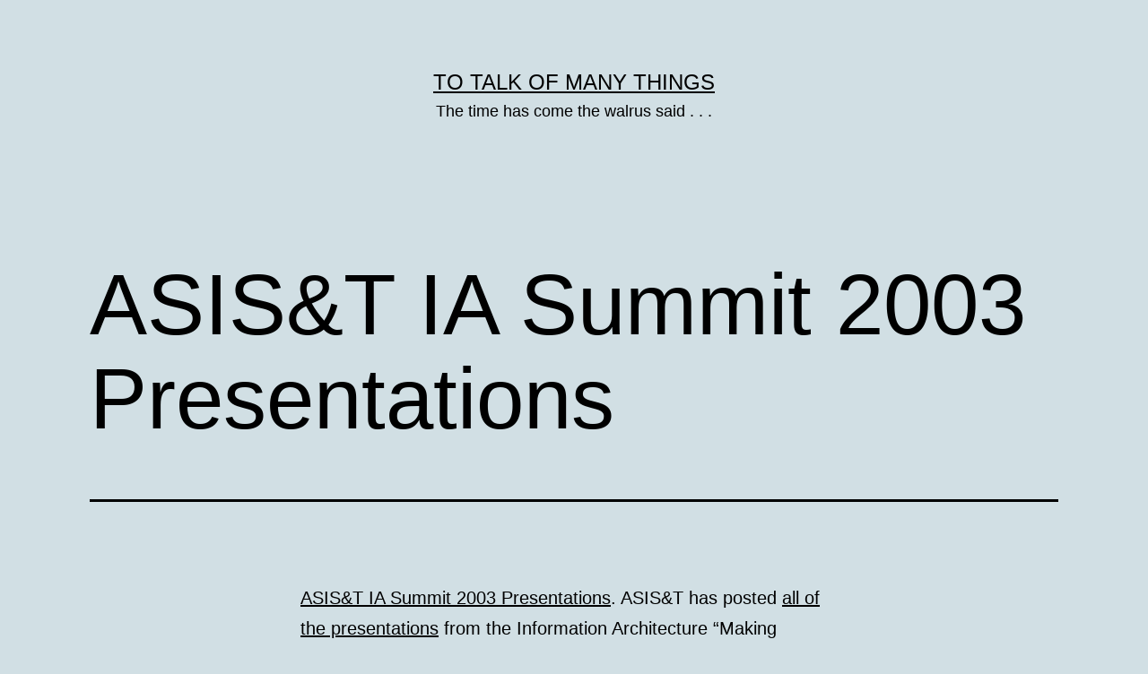

--- FILE ---
content_type: text/html; charset=UTF-8
request_url: http://weblog.vkimball.com/2003/06/12/asist-ia-summit-2003-presentations/
body_size: 7670
content:
<!doctype html>
<html lang="en-US" >
<head>
	<meta charset="UTF-8" />
	<meta name="viewport" content="width=device-width, initial-scale=1" />
	<title>ASIS&amp;T IA Summit 2003 Presentations &#8211; To Talk of Many Things</title>
<meta name='robots' content='max-image-preview:large' />
<link rel="alternate" type="application/rss+xml" title="To Talk of Many Things &raquo; Feed" href="http://weblog.vkimball.com/feed/" />
<link rel="alternate" type="application/rss+xml" title="To Talk of Many Things &raquo; Comments Feed" href="http://weblog.vkimball.com/comments/feed/" />
<link rel="alternate" type="application/rss+xml" title="To Talk of Many Things &raquo; ASIS&amp;T IA Summit 2003 Presentations Comments Feed" href="http://weblog.vkimball.com/2003/06/12/asist-ia-summit-2003-presentations/feed/" />
<script>
window._wpemojiSettings = {"baseUrl":"https:\/\/s.w.org\/images\/core\/emoji\/14.0.0\/72x72\/","ext":".png","svgUrl":"https:\/\/s.w.org\/images\/core\/emoji\/14.0.0\/svg\/","svgExt":".svg","source":{"concatemoji":"http:\/\/weblog.vkimball.com\/wp-includes\/js\/wp-emoji-release.min.js?ver=6.2.8"}};
/*! This file is auto-generated */
!function(e,a,t){var n,r,o,i=a.createElement("canvas"),p=i.getContext&&i.getContext("2d");function s(e,t){p.clearRect(0,0,i.width,i.height),p.fillText(e,0,0);e=i.toDataURL();return p.clearRect(0,0,i.width,i.height),p.fillText(t,0,0),e===i.toDataURL()}function c(e){var t=a.createElement("script");t.src=e,t.defer=t.type="text/javascript",a.getElementsByTagName("head")[0].appendChild(t)}for(o=Array("flag","emoji"),t.supports={everything:!0,everythingExceptFlag:!0},r=0;r<o.length;r++)t.supports[o[r]]=function(e){if(p&&p.fillText)switch(p.textBaseline="top",p.font="600 32px Arial",e){case"flag":return s("\ud83c\udff3\ufe0f\u200d\u26a7\ufe0f","\ud83c\udff3\ufe0f\u200b\u26a7\ufe0f")?!1:!s("\ud83c\uddfa\ud83c\uddf3","\ud83c\uddfa\u200b\ud83c\uddf3")&&!s("\ud83c\udff4\udb40\udc67\udb40\udc62\udb40\udc65\udb40\udc6e\udb40\udc67\udb40\udc7f","\ud83c\udff4\u200b\udb40\udc67\u200b\udb40\udc62\u200b\udb40\udc65\u200b\udb40\udc6e\u200b\udb40\udc67\u200b\udb40\udc7f");case"emoji":return!s("\ud83e\udef1\ud83c\udffb\u200d\ud83e\udef2\ud83c\udfff","\ud83e\udef1\ud83c\udffb\u200b\ud83e\udef2\ud83c\udfff")}return!1}(o[r]),t.supports.everything=t.supports.everything&&t.supports[o[r]],"flag"!==o[r]&&(t.supports.everythingExceptFlag=t.supports.everythingExceptFlag&&t.supports[o[r]]);t.supports.everythingExceptFlag=t.supports.everythingExceptFlag&&!t.supports.flag,t.DOMReady=!1,t.readyCallback=function(){t.DOMReady=!0},t.supports.everything||(n=function(){t.readyCallback()},a.addEventListener?(a.addEventListener("DOMContentLoaded",n,!1),e.addEventListener("load",n,!1)):(e.attachEvent("onload",n),a.attachEvent("onreadystatechange",function(){"complete"===a.readyState&&t.readyCallback()})),(e=t.source||{}).concatemoji?c(e.concatemoji):e.wpemoji&&e.twemoji&&(c(e.twemoji),c(e.wpemoji)))}(window,document,window._wpemojiSettings);
</script>
<style>
img.wp-smiley,
img.emoji {
	display: inline !important;
	border: none !important;
	box-shadow: none !important;
	height: 1em !important;
	width: 1em !important;
	margin: 0 0.07em !important;
	vertical-align: -0.1em !important;
	background: none !important;
	padding: 0 !important;
}
</style>
	<link rel='stylesheet' id='wp-block-library-css' href='http://weblog.vkimball.com/wp-includes/css/dist/block-library/style.min.css?ver=6.2.8' media='all' />
<style id='wp-block-library-theme-inline-css'>
.wp-block-audio figcaption{color:#555;font-size:13px;text-align:center}.is-dark-theme .wp-block-audio figcaption{color:hsla(0,0%,100%,.65)}.wp-block-audio{margin:0 0 1em}.wp-block-code{border:1px solid #ccc;border-radius:4px;font-family:Menlo,Consolas,monaco,monospace;padding:.8em 1em}.wp-block-embed figcaption{color:#555;font-size:13px;text-align:center}.is-dark-theme .wp-block-embed figcaption{color:hsla(0,0%,100%,.65)}.wp-block-embed{margin:0 0 1em}.blocks-gallery-caption{color:#555;font-size:13px;text-align:center}.is-dark-theme .blocks-gallery-caption{color:hsla(0,0%,100%,.65)}.wp-block-image figcaption{color:#555;font-size:13px;text-align:center}.is-dark-theme .wp-block-image figcaption{color:hsla(0,0%,100%,.65)}.wp-block-image{margin:0 0 1em}.wp-block-pullquote{border-bottom:4px solid;border-top:4px solid;color:currentColor;margin-bottom:1.75em}.wp-block-pullquote cite,.wp-block-pullquote footer,.wp-block-pullquote__citation{color:currentColor;font-size:.8125em;font-style:normal;text-transform:uppercase}.wp-block-quote{border-left:.25em solid;margin:0 0 1.75em;padding-left:1em}.wp-block-quote cite,.wp-block-quote footer{color:currentColor;font-size:.8125em;font-style:normal;position:relative}.wp-block-quote.has-text-align-right{border-left:none;border-right:.25em solid;padding-left:0;padding-right:1em}.wp-block-quote.has-text-align-center{border:none;padding-left:0}.wp-block-quote.is-large,.wp-block-quote.is-style-large,.wp-block-quote.is-style-plain{border:none}.wp-block-search .wp-block-search__label{font-weight:700}.wp-block-search__button{border:1px solid #ccc;padding:.375em .625em}:where(.wp-block-group.has-background){padding:1.25em 2.375em}.wp-block-separator.has-css-opacity{opacity:.4}.wp-block-separator{border:none;border-bottom:2px solid;margin-left:auto;margin-right:auto}.wp-block-separator.has-alpha-channel-opacity{opacity:1}.wp-block-separator:not(.is-style-wide):not(.is-style-dots){width:100px}.wp-block-separator.has-background:not(.is-style-dots){border-bottom:none;height:1px}.wp-block-separator.has-background:not(.is-style-wide):not(.is-style-dots){height:2px}.wp-block-table{margin:0 0 1em}.wp-block-table td,.wp-block-table th{word-break:normal}.wp-block-table figcaption{color:#555;font-size:13px;text-align:center}.is-dark-theme .wp-block-table figcaption{color:hsla(0,0%,100%,.65)}.wp-block-video figcaption{color:#555;font-size:13px;text-align:center}.is-dark-theme .wp-block-video figcaption{color:hsla(0,0%,100%,.65)}.wp-block-video{margin:0 0 1em}.wp-block-template-part.has-background{margin-bottom:0;margin-top:0;padding:1.25em 2.375em}
</style>
<link rel='stylesheet' id='classic-theme-styles-css' href='http://weblog.vkimball.com/wp-includes/css/classic-themes.min.css?ver=6.2.8' media='all' />
<style id='global-styles-inline-css'>
body{--wp--preset--color--black: #000000;--wp--preset--color--cyan-bluish-gray: #abb8c3;--wp--preset--color--white: #FFFFFF;--wp--preset--color--pale-pink: #f78da7;--wp--preset--color--vivid-red: #cf2e2e;--wp--preset--color--luminous-vivid-orange: #ff6900;--wp--preset--color--luminous-vivid-amber: #fcb900;--wp--preset--color--light-green-cyan: #7bdcb5;--wp--preset--color--vivid-green-cyan: #00d084;--wp--preset--color--pale-cyan-blue: #8ed1fc;--wp--preset--color--vivid-cyan-blue: #0693e3;--wp--preset--color--vivid-purple: #9b51e0;--wp--preset--color--dark-gray: #28303D;--wp--preset--color--gray: #39414D;--wp--preset--color--green: #D1E4DD;--wp--preset--color--blue: #D1DFE4;--wp--preset--color--purple: #D1D1E4;--wp--preset--color--red: #E4D1D1;--wp--preset--color--orange: #E4DAD1;--wp--preset--color--yellow: #EEEADD;--wp--preset--gradient--vivid-cyan-blue-to-vivid-purple: linear-gradient(135deg,rgba(6,147,227,1) 0%,rgb(155,81,224) 100%);--wp--preset--gradient--light-green-cyan-to-vivid-green-cyan: linear-gradient(135deg,rgb(122,220,180) 0%,rgb(0,208,130) 100%);--wp--preset--gradient--luminous-vivid-amber-to-luminous-vivid-orange: linear-gradient(135deg,rgba(252,185,0,1) 0%,rgba(255,105,0,1) 100%);--wp--preset--gradient--luminous-vivid-orange-to-vivid-red: linear-gradient(135deg,rgba(255,105,0,1) 0%,rgb(207,46,46) 100%);--wp--preset--gradient--very-light-gray-to-cyan-bluish-gray: linear-gradient(135deg,rgb(238,238,238) 0%,rgb(169,184,195) 100%);--wp--preset--gradient--cool-to-warm-spectrum: linear-gradient(135deg,rgb(74,234,220) 0%,rgb(151,120,209) 20%,rgb(207,42,186) 40%,rgb(238,44,130) 60%,rgb(251,105,98) 80%,rgb(254,248,76) 100%);--wp--preset--gradient--blush-light-purple: linear-gradient(135deg,rgb(255,206,236) 0%,rgb(152,150,240) 100%);--wp--preset--gradient--blush-bordeaux: linear-gradient(135deg,rgb(254,205,165) 0%,rgb(254,45,45) 50%,rgb(107,0,62) 100%);--wp--preset--gradient--luminous-dusk: linear-gradient(135deg,rgb(255,203,112) 0%,rgb(199,81,192) 50%,rgb(65,88,208) 100%);--wp--preset--gradient--pale-ocean: linear-gradient(135deg,rgb(255,245,203) 0%,rgb(182,227,212) 50%,rgb(51,167,181) 100%);--wp--preset--gradient--electric-grass: linear-gradient(135deg,rgb(202,248,128) 0%,rgb(113,206,126) 100%);--wp--preset--gradient--midnight: linear-gradient(135deg,rgb(2,3,129) 0%,rgb(40,116,252) 100%);--wp--preset--gradient--purple-to-yellow: linear-gradient(160deg, #D1D1E4 0%, #EEEADD 100%);--wp--preset--gradient--yellow-to-purple: linear-gradient(160deg, #EEEADD 0%, #D1D1E4 100%);--wp--preset--gradient--green-to-yellow: linear-gradient(160deg, #D1E4DD 0%, #EEEADD 100%);--wp--preset--gradient--yellow-to-green: linear-gradient(160deg, #EEEADD 0%, #D1E4DD 100%);--wp--preset--gradient--red-to-yellow: linear-gradient(160deg, #E4D1D1 0%, #EEEADD 100%);--wp--preset--gradient--yellow-to-red: linear-gradient(160deg, #EEEADD 0%, #E4D1D1 100%);--wp--preset--gradient--purple-to-red: linear-gradient(160deg, #D1D1E4 0%, #E4D1D1 100%);--wp--preset--gradient--red-to-purple: linear-gradient(160deg, #E4D1D1 0%, #D1D1E4 100%);--wp--preset--duotone--dark-grayscale: url('#wp-duotone-dark-grayscale');--wp--preset--duotone--grayscale: url('#wp-duotone-grayscale');--wp--preset--duotone--purple-yellow: url('#wp-duotone-purple-yellow');--wp--preset--duotone--blue-red: url('#wp-duotone-blue-red');--wp--preset--duotone--midnight: url('#wp-duotone-midnight');--wp--preset--duotone--magenta-yellow: url('#wp-duotone-magenta-yellow');--wp--preset--duotone--purple-green: url('#wp-duotone-purple-green');--wp--preset--duotone--blue-orange: url('#wp-duotone-blue-orange');--wp--preset--font-size--small: 18px;--wp--preset--font-size--medium: 20px;--wp--preset--font-size--large: 24px;--wp--preset--font-size--x-large: 42px;--wp--preset--font-size--extra-small: 16px;--wp--preset--font-size--normal: 20px;--wp--preset--font-size--extra-large: 40px;--wp--preset--font-size--huge: 96px;--wp--preset--font-size--gigantic: 144px;--wp--preset--spacing--20: 0.44rem;--wp--preset--spacing--30: 0.67rem;--wp--preset--spacing--40: 1rem;--wp--preset--spacing--50: 1.5rem;--wp--preset--spacing--60: 2.25rem;--wp--preset--spacing--70: 3.38rem;--wp--preset--spacing--80: 5.06rem;--wp--preset--shadow--natural: 6px 6px 9px rgba(0, 0, 0, 0.2);--wp--preset--shadow--deep: 12px 12px 50px rgba(0, 0, 0, 0.4);--wp--preset--shadow--sharp: 6px 6px 0px rgba(0, 0, 0, 0.2);--wp--preset--shadow--outlined: 6px 6px 0px -3px rgba(255, 255, 255, 1), 6px 6px rgba(0, 0, 0, 1);--wp--preset--shadow--crisp: 6px 6px 0px rgba(0, 0, 0, 1);}:where(.is-layout-flex){gap: 0.5em;}body .is-layout-flow > .alignleft{float: left;margin-inline-start: 0;margin-inline-end: 2em;}body .is-layout-flow > .alignright{float: right;margin-inline-start: 2em;margin-inline-end: 0;}body .is-layout-flow > .aligncenter{margin-left: auto !important;margin-right: auto !important;}body .is-layout-constrained > .alignleft{float: left;margin-inline-start: 0;margin-inline-end: 2em;}body .is-layout-constrained > .alignright{float: right;margin-inline-start: 2em;margin-inline-end: 0;}body .is-layout-constrained > .aligncenter{margin-left: auto !important;margin-right: auto !important;}body .is-layout-constrained > :where(:not(.alignleft):not(.alignright):not(.alignfull)){max-width: var(--wp--style--global--content-size);margin-left: auto !important;margin-right: auto !important;}body .is-layout-constrained > .alignwide{max-width: var(--wp--style--global--wide-size);}body .is-layout-flex{display: flex;}body .is-layout-flex{flex-wrap: wrap;align-items: center;}body .is-layout-flex > *{margin: 0;}:where(.wp-block-columns.is-layout-flex){gap: 2em;}.has-black-color{color: var(--wp--preset--color--black) !important;}.has-cyan-bluish-gray-color{color: var(--wp--preset--color--cyan-bluish-gray) !important;}.has-white-color{color: var(--wp--preset--color--white) !important;}.has-pale-pink-color{color: var(--wp--preset--color--pale-pink) !important;}.has-vivid-red-color{color: var(--wp--preset--color--vivid-red) !important;}.has-luminous-vivid-orange-color{color: var(--wp--preset--color--luminous-vivid-orange) !important;}.has-luminous-vivid-amber-color{color: var(--wp--preset--color--luminous-vivid-amber) !important;}.has-light-green-cyan-color{color: var(--wp--preset--color--light-green-cyan) !important;}.has-vivid-green-cyan-color{color: var(--wp--preset--color--vivid-green-cyan) !important;}.has-pale-cyan-blue-color{color: var(--wp--preset--color--pale-cyan-blue) !important;}.has-vivid-cyan-blue-color{color: var(--wp--preset--color--vivid-cyan-blue) !important;}.has-vivid-purple-color{color: var(--wp--preset--color--vivid-purple) !important;}.has-black-background-color{background-color: var(--wp--preset--color--black) !important;}.has-cyan-bluish-gray-background-color{background-color: var(--wp--preset--color--cyan-bluish-gray) !important;}.has-white-background-color{background-color: var(--wp--preset--color--white) !important;}.has-pale-pink-background-color{background-color: var(--wp--preset--color--pale-pink) !important;}.has-vivid-red-background-color{background-color: var(--wp--preset--color--vivid-red) !important;}.has-luminous-vivid-orange-background-color{background-color: var(--wp--preset--color--luminous-vivid-orange) !important;}.has-luminous-vivid-amber-background-color{background-color: var(--wp--preset--color--luminous-vivid-amber) !important;}.has-light-green-cyan-background-color{background-color: var(--wp--preset--color--light-green-cyan) !important;}.has-vivid-green-cyan-background-color{background-color: var(--wp--preset--color--vivid-green-cyan) !important;}.has-pale-cyan-blue-background-color{background-color: var(--wp--preset--color--pale-cyan-blue) !important;}.has-vivid-cyan-blue-background-color{background-color: var(--wp--preset--color--vivid-cyan-blue) !important;}.has-vivid-purple-background-color{background-color: var(--wp--preset--color--vivid-purple) !important;}.has-black-border-color{border-color: var(--wp--preset--color--black) !important;}.has-cyan-bluish-gray-border-color{border-color: var(--wp--preset--color--cyan-bluish-gray) !important;}.has-white-border-color{border-color: var(--wp--preset--color--white) !important;}.has-pale-pink-border-color{border-color: var(--wp--preset--color--pale-pink) !important;}.has-vivid-red-border-color{border-color: var(--wp--preset--color--vivid-red) !important;}.has-luminous-vivid-orange-border-color{border-color: var(--wp--preset--color--luminous-vivid-orange) !important;}.has-luminous-vivid-amber-border-color{border-color: var(--wp--preset--color--luminous-vivid-amber) !important;}.has-light-green-cyan-border-color{border-color: var(--wp--preset--color--light-green-cyan) !important;}.has-vivid-green-cyan-border-color{border-color: var(--wp--preset--color--vivid-green-cyan) !important;}.has-pale-cyan-blue-border-color{border-color: var(--wp--preset--color--pale-cyan-blue) !important;}.has-vivid-cyan-blue-border-color{border-color: var(--wp--preset--color--vivid-cyan-blue) !important;}.has-vivid-purple-border-color{border-color: var(--wp--preset--color--vivid-purple) !important;}.has-vivid-cyan-blue-to-vivid-purple-gradient-background{background: var(--wp--preset--gradient--vivid-cyan-blue-to-vivid-purple) !important;}.has-light-green-cyan-to-vivid-green-cyan-gradient-background{background: var(--wp--preset--gradient--light-green-cyan-to-vivid-green-cyan) !important;}.has-luminous-vivid-amber-to-luminous-vivid-orange-gradient-background{background: var(--wp--preset--gradient--luminous-vivid-amber-to-luminous-vivid-orange) !important;}.has-luminous-vivid-orange-to-vivid-red-gradient-background{background: var(--wp--preset--gradient--luminous-vivid-orange-to-vivid-red) !important;}.has-very-light-gray-to-cyan-bluish-gray-gradient-background{background: var(--wp--preset--gradient--very-light-gray-to-cyan-bluish-gray) !important;}.has-cool-to-warm-spectrum-gradient-background{background: var(--wp--preset--gradient--cool-to-warm-spectrum) !important;}.has-blush-light-purple-gradient-background{background: var(--wp--preset--gradient--blush-light-purple) !important;}.has-blush-bordeaux-gradient-background{background: var(--wp--preset--gradient--blush-bordeaux) !important;}.has-luminous-dusk-gradient-background{background: var(--wp--preset--gradient--luminous-dusk) !important;}.has-pale-ocean-gradient-background{background: var(--wp--preset--gradient--pale-ocean) !important;}.has-electric-grass-gradient-background{background: var(--wp--preset--gradient--electric-grass) !important;}.has-midnight-gradient-background{background: var(--wp--preset--gradient--midnight) !important;}.has-small-font-size{font-size: var(--wp--preset--font-size--small) !important;}.has-medium-font-size{font-size: var(--wp--preset--font-size--medium) !important;}.has-large-font-size{font-size: var(--wp--preset--font-size--large) !important;}.has-x-large-font-size{font-size: var(--wp--preset--font-size--x-large) !important;}
.wp-block-navigation a:where(:not(.wp-element-button)){color: inherit;}
:where(.wp-block-columns.is-layout-flex){gap: 2em;}
.wp-block-pullquote{font-size: 1.5em;line-height: 1.6;}
</style>
<link rel='stylesheet' id='twenty-twenty-one-style-css' href='http://weblog.vkimball.com/wp-content/themes/twentytwentyone/style.css?ver=1.8' media='all' />
<style id='twenty-twenty-one-style-inline-css'>
:root{--global--color-background: #d1dfe4;--global--color-primary: #000;--global--color-secondary: #000;--button--color-background: #000;--button--color-text-hover: #000;}
</style>
<link rel='stylesheet' id='twenty-twenty-one-print-style-css' href='http://weblog.vkimball.com/wp-content/themes/twentytwentyone/assets/css/print.css?ver=1.8' media='print' />
<link rel="https://api.w.org/" href="http://weblog.vkimball.com/wp-json/" /><link rel="alternate" type="application/json" href="http://weblog.vkimball.com/wp-json/wp/v2/posts/5368" /><link rel="EditURI" type="application/rsd+xml" title="RSD" href="http://weblog.vkimball.com/xmlrpc.php?rsd" />
<link rel="wlwmanifest" type="application/wlwmanifest+xml" href="http://weblog.vkimball.com/wp-includes/wlwmanifest.xml" />
<meta name="generator" content="WordPress 6.2.8" />
<link rel="canonical" href="http://weblog.vkimball.com/2003/06/12/asist-ia-summit-2003-presentations/" />
<link rel='shortlink' href='http://weblog.vkimball.com/?p=5368' />
<link rel="alternate" type="application/json+oembed" href="http://weblog.vkimball.com/wp-json/oembed/1.0/embed?url=http%3A%2F%2Fweblog.vkimball.com%2F2003%2F06%2F12%2Fasist-ia-summit-2003-presentations%2F" />
<link rel="alternate" type="text/xml+oembed" href="http://weblog.vkimball.com/wp-json/oembed/1.0/embed?url=http%3A%2F%2Fweblog.vkimball.com%2F2003%2F06%2F12%2Fasist-ia-summit-2003-presentations%2F&#038;format=xml" />
<link rel="pingback" href="http://weblog.vkimball.com/xmlrpc.php"><style id="custom-background-css">
body.custom-background { background-color: #d1dfe4; }
</style>
	</head>

<body class="post-template-default single single-post postid-5368 single-format-standard custom-background wp-embed-responsive is-light-theme no-js singular">
<svg xmlns="http://www.w3.org/2000/svg" viewBox="0 0 0 0" width="0" height="0" focusable="false" role="none" style="visibility: hidden; position: absolute; left: -9999px; overflow: hidden;" ><defs><filter id="wp-duotone-dark-grayscale"><feColorMatrix color-interpolation-filters="sRGB" type="matrix" values=" .299 .587 .114 0 0 .299 .587 .114 0 0 .299 .587 .114 0 0 .299 .587 .114 0 0 " /><feComponentTransfer color-interpolation-filters="sRGB" ><feFuncR type="table" tableValues="0 0.49803921568627" /><feFuncG type="table" tableValues="0 0.49803921568627" /><feFuncB type="table" tableValues="0 0.49803921568627" /><feFuncA type="table" tableValues="1 1" /></feComponentTransfer><feComposite in2="SourceGraphic" operator="in" /></filter></defs></svg><svg xmlns="http://www.w3.org/2000/svg" viewBox="0 0 0 0" width="0" height="0" focusable="false" role="none" style="visibility: hidden; position: absolute; left: -9999px; overflow: hidden;" ><defs><filter id="wp-duotone-grayscale"><feColorMatrix color-interpolation-filters="sRGB" type="matrix" values=" .299 .587 .114 0 0 .299 .587 .114 0 0 .299 .587 .114 0 0 .299 .587 .114 0 0 " /><feComponentTransfer color-interpolation-filters="sRGB" ><feFuncR type="table" tableValues="0 1" /><feFuncG type="table" tableValues="0 1" /><feFuncB type="table" tableValues="0 1" /><feFuncA type="table" tableValues="1 1" /></feComponentTransfer><feComposite in2="SourceGraphic" operator="in" /></filter></defs></svg><svg xmlns="http://www.w3.org/2000/svg" viewBox="0 0 0 0" width="0" height="0" focusable="false" role="none" style="visibility: hidden; position: absolute; left: -9999px; overflow: hidden;" ><defs><filter id="wp-duotone-purple-yellow"><feColorMatrix color-interpolation-filters="sRGB" type="matrix" values=" .299 .587 .114 0 0 .299 .587 .114 0 0 .299 .587 .114 0 0 .299 .587 .114 0 0 " /><feComponentTransfer color-interpolation-filters="sRGB" ><feFuncR type="table" tableValues="0.54901960784314 0.98823529411765" /><feFuncG type="table" tableValues="0 1" /><feFuncB type="table" tableValues="0.71764705882353 0.25490196078431" /><feFuncA type="table" tableValues="1 1" /></feComponentTransfer><feComposite in2="SourceGraphic" operator="in" /></filter></defs></svg><svg xmlns="http://www.w3.org/2000/svg" viewBox="0 0 0 0" width="0" height="0" focusable="false" role="none" style="visibility: hidden; position: absolute; left: -9999px; overflow: hidden;" ><defs><filter id="wp-duotone-blue-red"><feColorMatrix color-interpolation-filters="sRGB" type="matrix" values=" .299 .587 .114 0 0 .299 .587 .114 0 0 .299 .587 .114 0 0 .299 .587 .114 0 0 " /><feComponentTransfer color-interpolation-filters="sRGB" ><feFuncR type="table" tableValues="0 1" /><feFuncG type="table" tableValues="0 0.27843137254902" /><feFuncB type="table" tableValues="0.5921568627451 0.27843137254902" /><feFuncA type="table" tableValues="1 1" /></feComponentTransfer><feComposite in2="SourceGraphic" operator="in" /></filter></defs></svg><svg xmlns="http://www.w3.org/2000/svg" viewBox="0 0 0 0" width="0" height="0" focusable="false" role="none" style="visibility: hidden; position: absolute; left: -9999px; overflow: hidden;" ><defs><filter id="wp-duotone-midnight"><feColorMatrix color-interpolation-filters="sRGB" type="matrix" values=" .299 .587 .114 0 0 .299 .587 .114 0 0 .299 .587 .114 0 0 .299 .587 .114 0 0 " /><feComponentTransfer color-interpolation-filters="sRGB" ><feFuncR type="table" tableValues="0 0" /><feFuncG type="table" tableValues="0 0.64705882352941" /><feFuncB type="table" tableValues="0 1" /><feFuncA type="table" tableValues="1 1" /></feComponentTransfer><feComposite in2="SourceGraphic" operator="in" /></filter></defs></svg><svg xmlns="http://www.w3.org/2000/svg" viewBox="0 0 0 0" width="0" height="0" focusable="false" role="none" style="visibility: hidden; position: absolute; left: -9999px; overflow: hidden;" ><defs><filter id="wp-duotone-magenta-yellow"><feColorMatrix color-interpolation-filters="sRGB" type="matrix" values=" .299 .587 .114 0 0 .299 .587 .114 0 0 .299 .587 .114 0 0 .299 .587 .114 0 0 " /><feComponentTransfer color-interpolation-filters="sRGB" ><feFuncR type="table" tableValues="0.78039215686275 1" /><feFuncG type="table" tableValues="0 0.94901960784314" /><feFuncB type="table" tableValues="0.35294117647059 0.47058823529412" /><feFuncA type="table" tableValues="1 1" /></feComponentTransfer><feComposite in2="SourceGraphic" operator="in" /></filter></defs></svg><svg xmlns="http://www.w3.org/2000/svg" viewBox="0 0 0 0" width="0" height="0" focusable="false" role="none" style="visibility: hidden; position: absolute; left: -9999px; overflow: hidden;" ><defs><filter id="wp-duotone-purple-green"><feColorMatrix color-interpolation-filters="sRGB" type="matrix" values=" .299 .587 .114 0 0 .299 .587 .114 0 0 .299 .587 .114 0 0 .299 .587 .114 0 0 " /><feComponentTransfer color-interpolation-filters="sRGB" ><feFuncR type="table" tableValues="0.65098039215686 0.40392156862745" /><feFuncG type="table" tableValues="0 1" /><feFuncB type="table" tableValues="0.44705882352941 0.4" /><feFuncA type="table" tableValues="1 1" /></feComponentTransfer><feComposite in2="SourceGraphic" operator="in" /></filter></defs></svg><svg xmlns="http://www.w3.org/2000/svg" viewBox="0 0 0 0" width="0" height="0" focusable="false" role="none" style="visibility: hidden; position: absolute; left: -9999px; overflow: hidden;" ><defs><filter id="wp-duotone-blue-orange"><feColorMatrix color-interpolation-filters="sRGB" type="matrix" values=" .299 .587 .114 0 0 .299 .587 .114 0 0 .299 .587 .114 0 0 .299 .587 .114 0 0 " /><feComponentTransfer color-interpolation-filters="sRGB" ><feFuncR type="table" tableValues="0.098039215686275 1" /><feFuncG type="table" tableValues="0 0.66274509803922" /><feFuncB type="table" tableValues="0.84705882352941 0.41960784313725" /><feFuncA type="table" tableValues="1 1" /></feComponentTransfer><feComposite in2="SourceGraphic" operator="in" /></filter></defs></svg><div id="page" class="site">
	<a class="skip-link screen-reader-text" href="#content">
		Skip to content	</a>

	
<header id="masthead" class="site-header has-title-and-tagline">

	

<div class="site-branding">

	
						<p class="site-title"><a href="http://weblog.vkimball.com/">To Talk of Many Things</a></p>
			
			<p class="site-description">
			The time has come the walrus said . . .		</p>
	</div><!-- .site-branding -->
	

</header><!-- #masthead -->

	<div id="content" class="site-content">
		<div id="primary" class="content-area">
			<main id="main" class="site-main">

<article id="post-5368" class="post-5368 post type-post status-publish format-standard hentry category-uncategorized entry">

	<header class="entry-header alignwide">
		<h1 class="entry-title">ASIS&amp;T IA Summit 2003 Presentations</h1>			</header><!-- .entry-header -->

	<div class="entry-content">
		<p><a href="http://www.iaslash.org/node.php?id=7380">ASIS&amp;T IA Summit 2003 Presentations</a>. ASIS&amp;T has posted <a href="http://www.asist-events.org/IASummit2003/speakers.shtml">all of the presentations</a> from the Information Architecture &#8220;Making Connections&#8221; Summit in Portland, OR. </p>
<p><small>Thanks to <a href="http://resourceshelf.blogspot.com/">Gary Price</a>, who I got to meet at SLA.</small></p>
<p>[<a href="http://www.iaslash.org/">ia/ &#8211; information architecture news</a>]</p>
	</div><!-- .entry-content -->

	<footer class="entry-footer default-max-width">
		<div class="posted-by"><span class="posted-on">Published <time class="entry-date published updated" datetime="2003-06-12T17:40:43-07:00">June 12, 2003</time></span><span class="byline">By <a href="http://weblog.vkimball.com/author/vkimball/" rel="author">Vince Kimball</a></span></div><div class="post-taxonomies"><span class="cat-links">Categorized as <a href="http://weblog.vkimball.com/category/uncategorized/" rel="category tag">Uncategorized</a> </span></div>	</footer><!-- .entry-footer -->

				
</article><!-- #post-5368 -->

<div id="comments" class="comments-area default-max-width show-avatars">

	
		<div id="respond" class="comment-respond">
		<h2 id="reply-title" class="comment-reply-title">Leave a comment</h2><p class="must-log-in">You must be <a href="http://weblog.vkimball.com/wp-login.php?redirect_to=http%3A%2F%2Fweblog.vkimball.com%2F2003%2F06%2F12%2Fasist-ia-summit-2003-presentations%2F">logged in</a> to post a comment.</p>	</div><!-- #respond -->
	
</div><!-- #comments -->

	<nav class="navigation post-navigation" aria-label="Posts">
		<h2 class="screen-reader-text">Post navigation</h2>
		<div class="nav-links"><div class="nav-previous"><a href="http://weblog.vkimball.com/2003/06/12/the-white-smoke-appears/" rel="prev"><p class="meta-nav"><svg class="svg-icon" width="24" height="24" aria-hidden="true" role="img" focusable="false" viewBox="0 0 24 24" fill="none" xmlns="http://www.w3.org/2000/svg"><path fill-rule="evenodd" clip-rule="evenodd" d="M20 13v-2H8l4-4-1-2-7 7 7 7 1-2-4-4z" fill="currentColor"/></svg>Previous post</p><p class="post-title">The White Smoke Appears</p></a></div><div class="nav-next"><a href="http://weblog.vkimball.com/2003/06/12/subscription-services-look-for-dialtone/" rel="next"><p class="meta-nav">Next post<svg class="svg-icon" width="24" height="24" aria-hidden="true" role="img" focusable="false" viewBox="0 0 24 24" fill="none" xmlns="http://www.w3.org/2000/svg"><path fill-rule="evenodd" clip-rule="evenodd" d="m4 13v-2h12l-4-4 1-2 7 7-7 7-1-2 4-4z" fill="currentColor"/></svg></p><p class="post-title">Subscription services: Look for dialtone</p></a></div></div>
	</nav>			</main><!-- #main -->
		</div><!-- #primary -->
	</div><!-- #content -->

	
	<aside class="widget-area">
		<section id="search-3" class="widget widget_search"><form role="search"  method="get" class="search-form" action="http://weblog.vkimball.com/">
	<label for="search-form-1">Search&hellip;</label>
	<input type="search" id="search-form-1" class="search-field" value="" name="s" />
	<input type="submit" class="search-submit" value="Search" />
</form>
</section><section id="archives-3" class="widget widget_archive"><h2 class="widget-title">Archives</h2><nav aria-label="Archives">
			<ul>
					<li><a href='http://weblog.vkimball.com/2022/09/'>September 2022</a></li>
	<li><a href='http://weblog.vkimball.com/2020/09/'>September 2020</a></li>
	<li><a href='http://weblog.vkimball.com/2017/09/'>September 2017</a></li>
	<li><a href='http://weblog.vkimball.com/2016/12/'>December 2016</a></li>
	<li><a href='http://weblog.vkimball.com/2016/03/'>March 2016</a></li>
	<li><a href='http://weblog.vkimball.com/2015/06/'>June 2015</a></li>
	<li><a href='http://weblog.vkimball.com/2013/03/'>March 2013</a></li>
	<li><a href='http://weblog.vkimball.com/2012/05/'>May 2012</a></li>
	<li><a href='http://weblog.vkimball.com/2011/10/'>October 2011</a></li>
	<li><a href='http://weblog.vkimball.com/2011/09/'>September 2011</a></li>
	<li><a href='http://weblog.vkimball.com/2011/05/'>May 2011</a></li>
	<li><a href='http://weblog.vkimball.com/2010/12/'>December 2010</a></li>
	<li><a href='http://weblog.vkimball.com/2010/11/'>November 2010</a></li>
	<li><a href='http://weblog.vkimball.com/2010/10/'>October 2010</a></li>
	<li><a href='http://weblog.vkimball.com/2009/11/'>November 2009</a></li>
	<li><a href='http://weblog.vkimball.com/2009/08/'>August 2009</a></li>
	<li><a href='http://weblog.vkimball.com/2009/01/'>January 2009</a></li>
	<li><a href='http://weblog.vkimball.com/2008/08/'>August 2008</a></li>
	<li><a href='http://weblog.vkimball.com/2008/06/'>June 2008</a></li>
	<li><a href='http://weblog.vkimball.com/2008/05/'>May 2008</a></li>
	<li><a href='http://weblog.vkimball.com/2008/04/'>April 2008</a></li>
	<li><a href='http://weblog.vkimball.com/2007/11/'>November 2007</a></li>
	<li><a href='http://weblog.vkimball.com/2007/09/'>September 2007</a></li>
	<li><a href='http://weblog.vkimball.com/2007/06/'>June 2007</a></li>
	<li><a href='http://weblog.vkimball.com/2007/05/'>May 2007</a></li>
	<li><a href='http://weblog.vkimball.com/2007/04/'>April 2007</a></li>
	<li><a href='http://weblog.vkimball.com/2007/03/'>March 2007</a></li>
	<li><a href='http://weblog.vkimball.com/2007/02/'>February 2007</a></li>
	<li><a href='http://weblog.vkimball.com/2007/01/'>January 2007</a></li>
	<li><a href='http://weblog.vkimball.com/2006/12/'>December 2006</a></li>
	<li><a href='http://weblog.vkimball.com/2006/11/'>November 2006</a></li>
	<li><a href='http://weblog.vkimball.com/2006/10/'>October 2006</a></li>
	<li><a href='http://weblog.vkimball.com/2006/09/'>September 2006</a></li>
	<li><a href='http://weblog.vkimball.com/2006/08/'>August 2006</a></li>
	<li><a href='http://weblog.vkimball.com/2006/07/'>July 2006</a></li>
	<li><a href='http://weblog.vkimball.com/2006/06/'>June 2006</a></li>
	<li><a href='http://weblog.vkimball.com/2006/05/'>May 2006</a></li>
	<li><a href='http://weblog.vkimball.com/2006/04/'>April 2006</a></li>
	<li><a href='http://weblog.vkimball.com/2006/03/'>March 2006</a></li>
	<li><a href='http://weblog.vkimball.com/2006/02/'>February 2006</a></li>
	<li><a href='http://weblog.vkimball.com/2006/01/'>January 2006</a></li>
	<li><a href='http://weblog.vkimball.com/2005/12/'>December 2005</a></li>
	<li><a href='http://weblog.vkimball.com/2005/11/'>November 2005</a></li>
	<li><a href='http://weblog.vkimball.com/2005/10/'>October 2005</a></li>
	<li><a href='http://weblog.vkimball.com/2005/09/'>September 2005</a></li>
	<li><a href='http://weblog.vkimball.com/2005/08/'>August 2005</a></li>
	<li><a href='http://weblog.vkimball.com/2005/07/'>July 2005</a></li>
	<li><a href='http://weblog.vkimball.com/2005/06/'>June 2005</a></li>
	<li><a href='http://weblog.vkimball.com/2005/05/'>May 2005</a></li>
	<li><a href='http://weblog.vkimball.com/2005/04/'>April 2005</a></li>
	<li><a href='http://weblog.vkimball.com/2005/03/'>March 2005</a></li>
	<li><a href='http://weblog.vkimball.com/2005/02/'>February 2005</a></li>
	<li><a href='http://weblog.vkimball.com/2005/01/'>January 2005</a></li>
	<li><a href='http://weblog.vkimball.com/2004/12/'>December 2004</a></li>
	<li><a href='http://weblog.vkimball.com/2004/11/'>November 2004</a></li>
	<li><a href='http://weblog.vkimball.com/2004/10/'>October 2004</a></li>
	<li><a href='http://weblog.vkimball.com/2004/09/'>September 2004</a></li>
	<li><a href='http://weblog.vkimball.com/2004/08/'>August 2004</a></li>
	<li><a href='http://weblog.vkimball.com/2004/07/'>July 2004</a></li>
	<li><a href='http://weblog.vkimball.com/2004/06/'>June 2004</a></li>
	<li><a href='http://weblog.vkimball.com/2004/05/'>May 2004</a></li>
	<li><a href='http://weblog.vkimball.com/2004/04/'>April 2004</a></li>
	<li><a href='http://weblog.vkimball.com/2004/03/'>March 2004</a></li>
	<li><a href='http://weblog.vkimball.com/2004/02/'>February 2004</a></li>
	<li><a href='http://weblog.vkimball.com/2004/01/'>January 2004</a></li>
	<li><a href='http://weblog.vkimball.com/2003/12/'>December 2003</a></li>
	<li><a href='http://weblog.vkimball.com/2003/11/'>November 2003</a></li>
	<li><a href='http://weblog.vkimball.com/2003/10/'>October 2003</a></li>
	<li><a href='http://weblog.vkimball.com/2003/09/'>September 2003</a></li>
	<li><a href='http://weblog.vkimball.com/2003/08/'>August 2003</a></li>
	<li><a href='http://weblog.vkimball.com/2003/07/'>July 2003</a></li>
	<li><a href='http://weblog.vkimball.com/2003/06/'>June 2003</a></li>
	<li><a href='http://weblog.vkimball.com/2003/05/'>May 2003</a></li>
	<li><a href='http://weblog.vkimball.com/2003/04/'>April 2003</a></li>
	<li><a href='http://weblog.vkimball.com/2003/03/'>March 2003</a></li>
	<li><a href='http://weblog.vkimball.com/2003/02/'>February 2003</a></li>
	<li><a href='http://weblog.vkimball.com/2003/01/'>January 2003</a></li>
	<li><a href='http://weblog.vkimball.com/2002/12/'>December 2002</a></li>
	<li><a href='http://weblog.vkimball.com/2002/11/'>November 2002</a></li>
	<li><a href='http://weblog.vkimball.com/2002/10/'>October 2002</a></li>
	<li><a href='http://weblog.vkimball.com/2002/09/'>September 2002</a></li>
	<li><a href='http://weblog.vkimball.com/2002/08/'>August 2002</a></li>
	<li><a href='http://weblog.vkimball.com/2002/07/'>July 2002</a></li>
	<li><a href='http://weblog.vkimball.com/2002/06/'>June 2002</a></li>
	<li><a href='http://weblog.vkimball.com/2002/05/'>May 2002</a></li>
	<li><a href='http://weblog.vkimball.com/2002/04/'>April 2002</a></li>
	<li><a href='http://weblog.vkimball.com/2002/03/'>March 2002</a></li>
	<li><a href='http://weblog.vkimball.com/2002/02/'>February 2002</a></li>
	<li><a href='http://weblog.vkimball.com/2002/01/'>January 2002</a></li>
	<li><a href='http://weblog.vkimball.com/2001/12/'>December 2001</a></li>
	<li><a href='http://weblog.vkimball.com/2001/11/'>November 2001</a></li>
	<li><a href='http://weblog.vkimball.com/2001/10/'>October 2001</a></li>
	<li><a href='http://weblog.vkimball.com/2001/09/'>September 2001</a></li>
	<li><a href='http://weblog.vkimball.com/2001/08/'>August 2001</a></li>
	<li><a href='http://weblog.vkimball.com/2001/07/'>July 2001</a></li>
	<li><a href='http://weblog.vkimball.com/2001/06/'>June 2001</a></li>
	<li><a href='http://weblog.vkimball.com/2001/05/'>May 2001</a></li>
	<li><a href='http://weblog.vkimball.com/2001/04/'>April 2001</a></li>
	<li><a href='http://weblog.vkimball.com/2001/03/'>March 2001</a></li>
			</ul>

			</nav></section><section id="meta-3" class="widget widget_meta"><h2 class="widget-title">Meta</h2><nav aria-label="Meta">
		<ul>
						<li><a href="http://weblog.vkimball.com/wp-login.php">Log in</a></li>
			<li><a href="http://weblog.vkimball.com/feed/">Entries feed</a></li>
			<li><a href="http://weblog.vkimball.com/comments/feed/">Comments feed</a></li>

			<li><a href="https://wordpress.org/">WordPress.org</a></li>
		</ul>

		</nav></section>	</aside><!-- .widget-area -->

	
	<footer id="colophon" class="site-footer">

				<div class="site-info">
			<div class="site-name">
																						<a href="http://weblog.vkimball.com/">To Talk of Many Things</a>
																		</div><!-- .site-name -->

			
			<div class="powered-by">
				Proudly powered by <a href="https://wordpress.org/">WordPress</a>.			</div><!-- .powered-by -->

		</div><!-- .site-info -->
	</footer><!-- #colophon -->

</div><!-- #page -->

<script>document.body.classList.remove("no-js");</script>	<script>
	if ( -1 !== navigator.userAgent.indexOf( 'MSIE' ) || -1 !== navigator.appVersion.indexOf( 'Trident/' ) ) {
		document.body.classList.add( 'is-IE' );
	}
	</script>
	<script id='twenty-twenty-one-ie11-polyfills-js-after'>
( Element.prototype.matches && Element.prototype.closest && window.NodeList && NodeList.prototype.forEach ) || document.write( '<script src="http://weblog.vkimball.com/wp-content/themes/twentytwentyone/assets/js/polyfills.js?ver=1.8"></scr' + 'ipt>' );
</script>
<script src='http://weblog.vkimball.com/wp-content/themes/twentytwentyone/assets/js/responsive-embeds.js?ver=1.8' id='twenty-twenty-one-responsive-embeds-script-js'></script>
		<script>
		/(trident|msie)/i.test(navigator.userAgent)&&document.getElementById&&window.addEventListener&&window.addEventListener("hashchange",(function(){var t,e=location.hash.substring(1);/^[A-z0-9_-]+$/.test(e)&&(t=document.getElementById(e))&&(/^(?:a|select|input|button|textarea)$/i.test(t.tagName)||(t.tabIndex=-1),t.focus())}),!1);
		</script>
		
</body>
</html>
